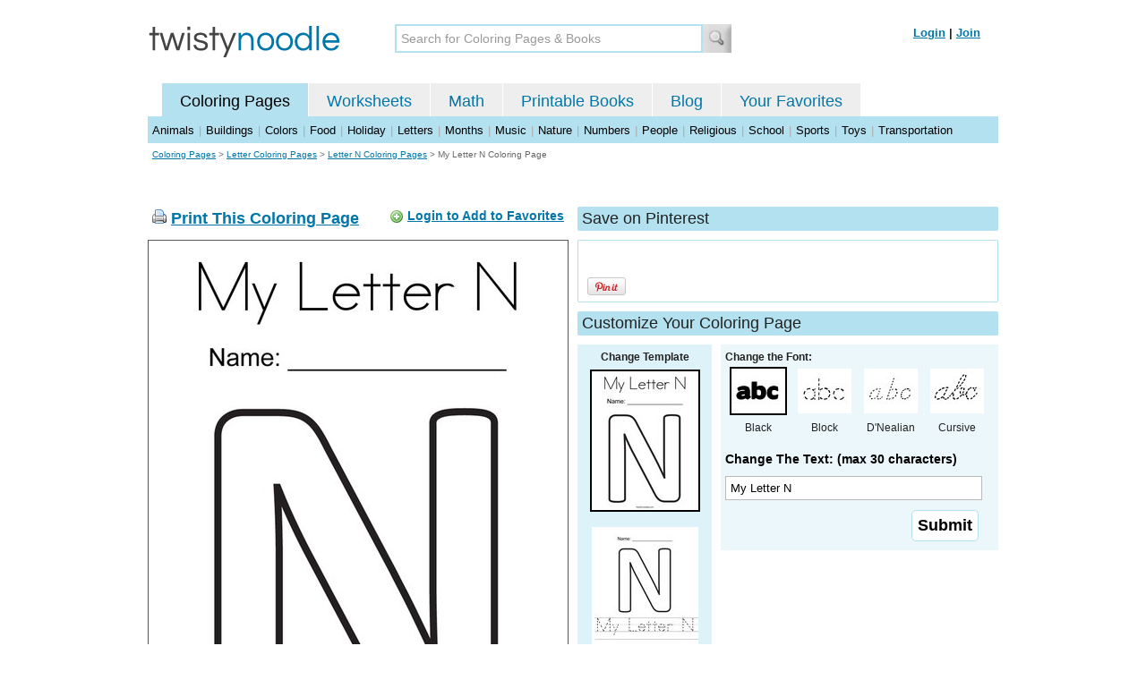

--- FILE ---
content_type: text/html; charset=utf-8
request_url: https://www.google.com/recaptcha/api2/aframe
body_size: 268
content:
<!DOCTYPE HTML><html><head><meta http-equiv="content-type" content="text/html; charset=UTF-8"></head><body><script nonce="Xfar9IXjl4-z4W5HPbjPJw">/** Anti-fraud and anti-abuse applications only. See google.com/recaptcha */ try{var clients={'sodar':'https://pagead2.googlesyndication.com/pagead/sodar?'};window.addEventListener("message",function(a){try{if(a.source===window.parent){var b=JSON.parse(a.data);var c=clients[b['id']];if(c){var d=document.createElement('img');d.src=c+b['params']+'&rc='+(localStorage.getItem("rc::a")?sessionStorage.getItem("rc::b"):"");window.document.body.appendChild(d);sessionStorage.setItem("rc::e",parseInt(sessionStorage.getItem("rc::e")||0)+1);localStorage.setItem("rc::h",'1769915288082');}}}catch(b){}});window.parent.postMessage("_grecaptcha_ready", "*");}catch(b){}</script></body></html>